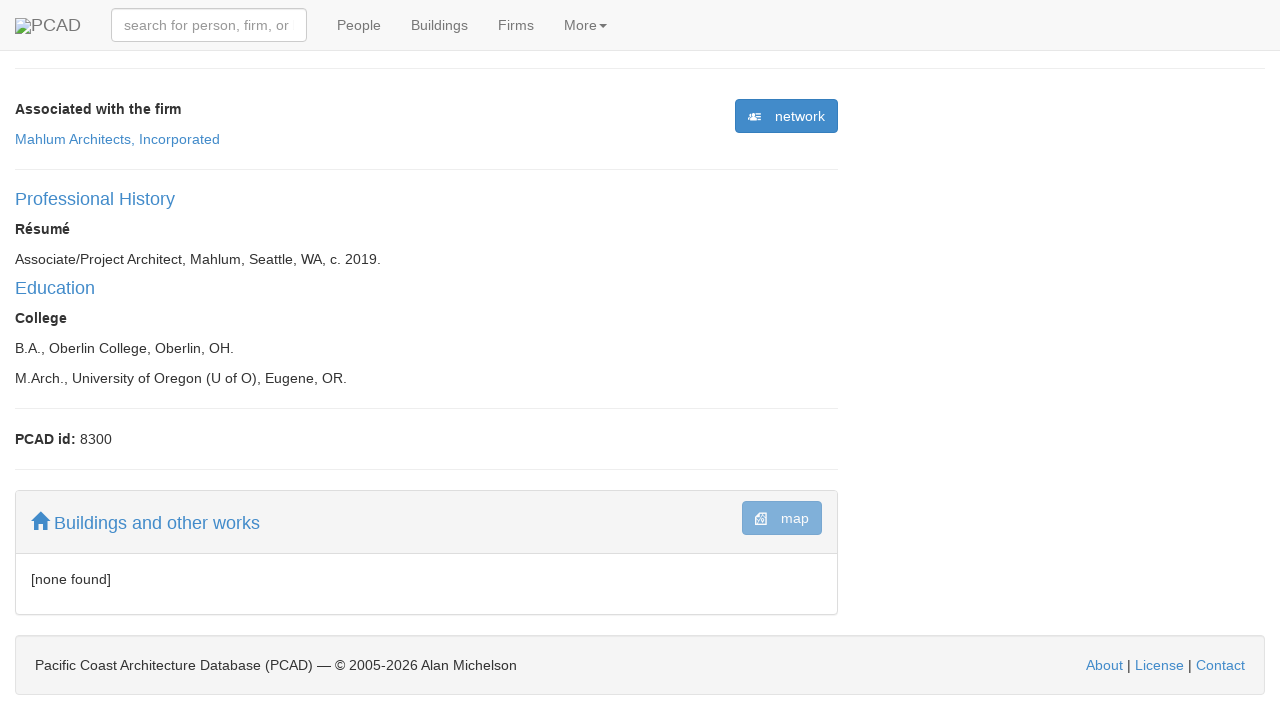

--- FILE ---
content_type: text/html; charset=utf-8
request_url: https://pcad.lib.washington.edu/person/8300/
body_size: 2809
content:
<!DOCTYPE html PUBLIC "-//W3C//DTD XHTML 1.1//EN" "http://www.w3.org/TR/xhtml11/DTD/xhtml11.dtd"><html xml:lang="en" xmlns="http://www.w3.org/1999/xhtml"><head><meta content="text/html; charset=utf-8" http-equiv="content-type"/><meta charset="utf-8"/><meta content="width=device-width, initial-scale=1" name="viewport"/><meta content="Read about the life and work of Rachel Auerbach -- historical significance, biography, works designed, and related information." name="description"/><meta content="architecture urban planning design landscape interiors buildings structures history biography reference source encyclopedia" name="keywords"/><meta content="NOODP" name="robots"/><link href="/static/images/pcad-favicon.ico.png" rel="shortcut icon"/><title>PCAD - Rachel Auerbach</title><script> var API_URL = '/api/'; var MEDIA_URL = '/media/'; var STATIC_URL = '/static/'; </script><link href="//netdna.bootstrapcdn.com/bootstrap/3.1.1/css/bootstrap.min.css" rel="stylesheet"/><link href="//cdnjs.cloudflare.com/ajax/libs/foundicons/3.0.0/foundation-icons.css" rel="stylesheet" type="text/css"/><script> var nameEQ = 'usertheme' + '='; var ca = document.cookie.split(';'); for(var i=0;i < ca.length;i++) { var c = ca[i]; while (c.charAt(0)==' ') c = c.substring(1,c.length); if (c.indexOf(nameEQ) == 0) userTheme = c.substring(nameEQ.length,c.length); else userTheme = null; } if (userTheme != null) { link = document.createElement( "link" ); link.href = "/static/css/bootswatch/" + userTheme; link.type = "text/css"; link.rel = "stylesheet"; document.getElementsByTagName( "head" )[0].appendChild(link); } </script><link href="/static/css/core-bundle.css?608314c1" rel="stylesheet" type="text/css"/><script src="//code.jquery.com/jquery-2.1.1.min.js" type="text/javascript"></script><script src="//cdnjs.cloudflare.com/ajax/libs/typeahead.js/0.10.4/typeahead.bundle.min.js" type="text/javascript"></script><script src="//netdna.bootstrapcdn.com/bootstrap/3.1.1/js/bootstrap.min.js" type="text/javascript"></script><script src="/static/js/core-bundle.js?706d2e23" type="text/javascript"></script><!--[if lt IE 9]><script src="//html5shim.googlecode.com/svn/trunk/html5.js"></script><![endif]--></head><body><nav class="navbar navbar-default navbar-fixed-top" role="navigation"><div class="container-fluid"><div class="navbar-header"><span class="navbar-left"><a class="navbar-brand" href="/"><img src="/static/images/logo-tiny.png"/>PCAD</a></span><button class="navbar-toggle collapsed" data-target="#navbar-collapsable" data-toggle="collapse" type="button"><span class="sr-only">Toggle navigation</span> <span class="icon-bar"></span> <span class="icon-bar"></span> <span class="icon-bar"></span></button></div><div class="collapse navbar-collapse" data-toggle="false" id="navbar-collapsable"><form class="navbar-form navbar-left" role="search"><div class="form-group"><span id="quick-lookup"><input class="typeahead form-control" placeholder="search for person, firm, or building" type="text"/></span></div></form><ul class="nav navbar-nav"><li><a href="/persons/">People</a></li><li><a href="/buildings/">Buildings</a></li><li><a href="/firms/">Firms</a></li><li class="dropdown"><a class="dropdown-toggle" data-toggle="dropdown" href="#">More<span class="caret"></span></a><ul class="dropdown-menu" role="menu"><li><a href="/publications/">Publications</a></li><li><a href="/exhibitions/">Exhibitions</a></li><li><a href="/images/">Images</a></li><li><a href="/blog/">Blog</a></li><li class="divider"></li><li data-target="#optionsPanel" data-toggle="modal"><a href="#">Display Options</a></li></ul></li></ul></div></div></nav><div aria-hidden="true" aria-labelledby="optionsPanelLabel" class="modal fade" id="optionsPanel" role="dialog" tabindex="-1"><div class="modal-dialog modal-lg"><div class="modal-content"><div class="modal-header"><button class="close" data-dismiss="modal" type="button"><span aria-hidden="true">×</span><span class="sr-only">Close</span></button><h4 class="modal-title" id="optionsPanelLabel">PCAD Display Options</h4></div><div class="modal-body"><div class="row"><div class="col-md-5"><h3>PCAD Display Options</h3><p><span">Choose Theme:<select id="theme-chooser"></select></span"></p><p>Select theme to display preview image.</p></div><div class="col-md-4"><div class="thumbnail"><img id="theme-thumbnail" style="height:200px;"/></div></div></div></div><div class="modal-footer"><button class="btn btn-default" id="optionsPanelClose" type="button">Close</button><button class="btn btn-primary" id="optionsPanelSave" type="button">Save changes</button></div></div></div></div><div class="container-fluid"><div class="page-header" style="margin-top:0"><h3><span class="glyphicon fi-torso fi-resize"></span> Rachel Auerbach</h3></div><div class="row"><div class="col-md-4 col-md-push-8"></div><div class="col-md-8 col-md-pull-4"><p></p><p><strong>Associated with the firm</strong> <a class="btn btn-primary btn-med pull-right" href="/person/8300/network/" role="button" 　=""><span class="glyphicon fi-results-demographics fi-resize" style="margin-right:10px"></span> network</a></p><p><a href="/firm/2564/">Mahlum Architects, Incorporated</a></p><hr/><h4 id="bioprof-heading"><a aria-controls="bioprof-collapsable" aria-expanded="true" class="collapsable-heading" data-toggle="collapse" href="#bioprof-collapsable">Professional History</a></h4><div aria-labelledby="bioprof-heading" class="panel-collapse collapse autocollapse in " id="bioprof-collapsable" role="tabpanel"><p></p><p><strong>Résumé</strong></p><p>Associate/Project Architect, Mahlum, Seattle, WA, c. 2019.</p><p></p></div><h4 id="bioedu-heading"><a aria-controls="bioedu-collapsable" aria-expanded="true" class="collapsable-heading" data-toggle="collapse" href="#bioedu-collapsable">Education</a></h4><div aria-labelledby="bioedu-heading" class="panel-collapse collapse autocollapse in " id="bioedu-collapsable" role="tabpanel"><p></p><p><strong>College</strong></p><p>B.A., Oberlin College, Oberlin, OH.</p><p>M.Arch., University of Oregon (U of O), Eugene, OR.</p><p></p></div><hr/><p><strong>PCAD id:</strong> 8300</p><hr/><div class="panel panel-default"><div class="panel-heading"><a class="btn btn-primary btn-med pull-right disabled" href="/person/8300/map/" role="button" 　=""><span class="glyphicon fi-map fi-resize" style="margin-right:10px"></span> map</a><h4 id="buildings-heading"><a aria-controls="buildings-collapsable" aria-expanded="true" class="collapsable-heading" data-toggle="collapse" href="#buildings-collapsable"><span class="glyphicon glyphicon-home"></span> Buildings and other works</a></h4></div><div aria-labelledby="buildings-heading" class="panel-collapse collapse autocollapse in " id="buildings-collapsable" role="tabpanel"><div class="panel-body"><p>[none found]</p></div></div></div></div></div><div class="well pcad-footer"><span>Pacific Coast Architecture Database (PCAD) — © 2005-<script>document.write(new Date().getFullYear()); document.write(' ');</script>Alan Michelson</span> <span style="float:right"><p><a href="/about/">About</a> | <a href="/license/">License</a> | <a href="/contact/">Contact</a></p></span></div></div><script> (function(i,s,o,g,r,a,m){i['GoogleAnalyticsObject']=r;i[r]=i[r]||function(){ (i[r].q=i[r].q||[]).push(arguments)},i[r].l=1*new Date();a=s.createElement(o), m=s.getElementsByTagName(o)[0];a.async=1;a.src=g;m.parentNode.insertBefore(a,m) })(window,document,'script','//www.google-analytics.com/analytics.js','ga'); ga('create', 'UA-58854929-1', 'auto'); ga('send', 'pageview');</script></body></html>